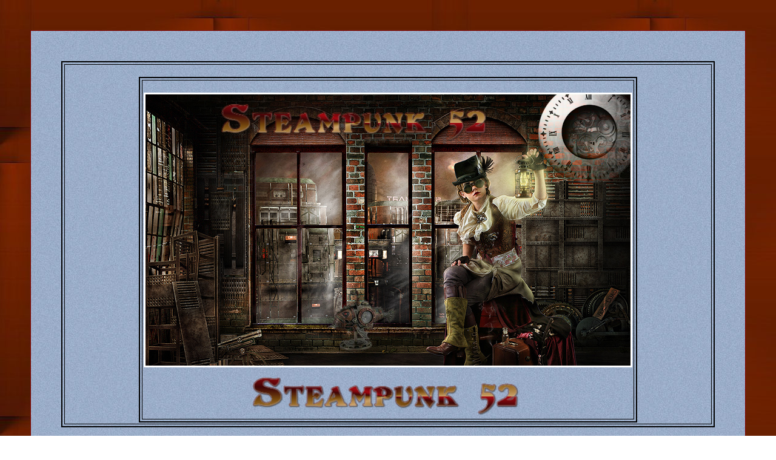

--- FILE ---
content_type: text/html
request_url: https://reneegraphisme.fr/tutos/Steampunk-52/Steampunk-52.D.html.htm
body_size: 45505
content:

<!-- saved from url=(0065)http://www.reneegraphisme.fr/tutos/Steampunk-52/Steampunk-52.html -->
<html xmlns:v="urn:schemas-microsoft-com:vml" xmlns:o="urn:schemas-microsoft-com:office:office" xmlns="http://www.w3.org/TR/REC-html40"><head><meta http-equiv="Content-Type" content="text/html; charset=windows-1252">
<title>Steampunk-52</title>
<style>
<!--
.drag {
 CURSOR: handPOSITION: relative
}
.drag {
 CURSOR: hand; POSITION: relative
}
.drag {
 CURSOR: hand; POSITION: relative
}
.drag {
 CURSOR: hand; POSITION: relative
}
-->
</style>



			<link rel="File-List" href="http://www.reneegraphisme.fr/tutos/Steampunk-52/Steampunk-52_fichiers/filelist.xml">
			<!--[if !mso]>
			<style>
v\:*         { behavior: url(#default#VML) }
o\:*         { behavior: url(#default#VML) }
.shape       { behavior: url(#default#VML) }
</style>
			<![endif]--><!--[if gte mso 9]>
			<xml><o:shapedefaults v:ext="edit" spidmax="1027"/>
			</xml><![endif]--></head><body topmargin="50" leftmargin="50" rightmargin="50" bottommargin="50" background="./Steampunk-52.D.html_files/fond1.jpg"><b>
<script language="JavaScript1.2">
<!--
 
//Generic Drag Script- © Dynamic Drive (www.dynamicdrive.com)
//For full source code and terms of usage//visit http://www.dynamicdrive.com
 
var ie=document.all
var ns6=document.getElementById&&!document.all
 
var dragapproved=false
var zxy
 
function move(e){
if (dragapproved){
z.style.left=ns6? temp1+e.clientX-x: temp1+event.clientX-x
z.style.top=ns6? temp2+e.clientY-y : temp2+event.clientY-y
return false
}
}
 
function drags(e){
if (!ie&&!ns6)
return
var firedobj=ns6? e.target : event.srcElement
var topelement=ns6? "HTML" : "BODY"
 
while (firedobj.tagName!=topelement&&firedobj.className!="drag"){
firedobj=ns6? firedobj.parentNode : firedobj.parentElement
}
 
if (firedobj.className=="drag"){
dragapproved=true
z=firedobj
temp1=parseInt(z.style.left+0)
temp2=parseInt(z.style.top+0)
x=ns6? e.clientX: event.clientX
y=ns6? e.clientY: event.clientY
document.onmousemove=move
return false
}
}
document.onmousedown=drags
document.onmouseup=new Function("dragapproved=false")
//-->
</script>

<style>.drag {
 CURSOR: hand; POSITION: relative
}
</style>




<script language="JavaScript1.2">
function ejs_nodroit()
{
alert('Non on ne prends pas . Merci de Respecter mon travail svp il suffit de demander mais la copie est refusée ');
return(false);
}
document.oncontextmenu = ejs_nodroit;
</script>
<style>
BODY{
scrollbar-base-color:#DCA509;
}
</style>
<script language="JavaScript1.2">
function ejs_nodroit()
{
alert('Non on ne prends pas . Merci de Respecter mon travail svp il suffit de demander mais la copie est refusée ');
return(false);
}
document.oncontextmenu = ejs_nodroit;
</script>

<style>
BODY{
scrollbar-base-color:#000000;
}
</style>
<script language="JavaScript1.2">
function ejs_nodroit()
{
alert('Non on ne prends pas . Merci de Respecter mon travail svp il suffit de demander mais la copie est refusée ');
return(false);
}
document.oncontextmenu = ejs_nodroit;
</script>
<style>
BODY{
scrollbar-base-color:<STYLE>
BODY{
scrollbar-base-color:#C5C5C5;
}
</style>


<div align="center">
	<table border="1" width="100%" cellpadding="50" background="./Steampunk-52.D.html_files/fond2.jpg" style="border-collapse: collapse" height="100%" bordercolor="#800000" id="table47">
		<tbody><tr>
			<td>
			<table border="1" width="100%" id="table48" style="border-style: outset; border-width: 2px" height="65" cellspacing="3" cellpadding="2" bordercolor="#000000">
				<tbody><tr>
					<td>
					<div align="center">
&nbsp;<table border="2" width="65%" id="table49" cellspacing="3" cellpadding="2" bordercolor="#000000">
							<tbody><tr>
								<td>
								<p align="center">
								&nbsp;&nbsp;&nbsp;&nbsp;&nbsp;&nbsp;&nbsp;&nbsp;&nbsp;<img border="0" src="./Steampunk-52.D.html_files/titel.png" width="806" height="454"></p><p align="center">
								<img border="0" src="./Steampunk-52.D.html_files/titre.png" width="439" height="63">&nbsp;&nbsp;</p></td>
							</tr>
						</tbody></table>
					</div>
					</td>
				</tr>
			</tbody></table>
			<p align="center">*</p>
			<div align="center">
				<table border="2" width="100%" id="table50" cellspacing="3" cellpadding="2" height="300" bordercolor="#000000">
					<tbody><tr>
						<td>
						<p align="center">
						<img border="0" src="./Steampunk-52.D.html_files/Steampunk 52.jpg" width="1002" height="752"></p></td>
					</tr>
				</tbody></table>
			
				<p align="center"><b><font size="5">Neue
				<img border="0" src="./Steampunk-52.D.html_files/cd_005.gif" width="50" height="50"> &Uuml;bersetzungen</font></b></p>
				<b><p align="center"><font size="5">Marion&nbsp;&nbsp;
				<a target="http://blog.seniorennet.be/madaya/" href="http://blog.seniorennet.be/madaya/">
				<img border="0" src="./Steampunk-52.D.html_files/blog.png" width="63" height="63"></a>&nbsp;
				</font></p>
			  </b>
				<p align="center"><font size="4">La langue ne devrait jamais 
				être un obstacle à la créativité.<br>
				<br>
				Language should never be an obstacle for creativity.</font></p>
				<p align="center"><font size="4">La lingua non dovrebbe mai 
				essere un ostacolo alla creatività.</font></p>
				<p align="center"><font size="4">Sprache sollte niemals ein 
				Hindernis für Kreativität sein.</font></p>
				<p align="center"><font size="4">Taal mag nooit een obstakel 
				voor creativiteit zijn.</font></p>
				<p align="center"><font size="4">El lenguaje nunca debe ser un 
				obstáculo para la creatividad.<br>
&nbsp;</font></p><b>
				<p align="center"><font size="4" color="#800000">Vielen Dank an die &Uuml;bersetzer</font></p>
				<table border="2" width="50%" id="table51" cellspacing="3" cellpadding="2" bordercolor="#000000">
					<tbody><tr>
						<td>
						<p align="center">In der [holl&auml;ndischen- Sprache ] durch Marion </p>
						<p align="center">Hier</p>
						<p align="center">
			<img border="0" src="./Steampunk-52.D.html_files/DrapoNetherl.gif" width="68" height="50"></p></td>
						<td>
						<p align="center">In der [englischen - Sprache ] durch Marion </p>
						<p align="center">Hier</p>
						<p align="center">
			<img border="0" src="./Steampunk-52.D.html_files/unitedk.gif" width="68" height="50"></p></td>
						<td>
						<p align="center">In der [Italienischen - Sprache ] durch Magdy </p>
						<p align="center">Hier</p>
						<p align="center">
			<img border="0" src="./Steampunk-52.D.html_files/italia.gif" width="68" height="50"></p></td>
						<td>
						<p align="center">In der [deutschen-Sprache] durch Marion </p>
						<p align="center">Hier</p>
						<p align="center">
			<img border="0" src="./Steampunk-52.D.html_files/allemand.gif" width="68" height="50"></p></td>
						<td>
			<b>
						<p align="center">&nbsp;</p></b>
						<p align="center">In der [spanische-Sprache] durch Evalynda </p>
						<p align="center">Hier</p>
			<b>
						<p align="center">
						<img border="0" src="./Steampunk-52.D.html_files/spain.gif" width="68" height="50"></p><p>&nbsp;</p></b></td>
					</tr>
				</tbody></table>
				</b>
				<p align="center">
				***</p>
				</div>
			<div align="center">
				<table border="2" width="35%" id="table53" cellspacing="3" cellpadding="2" bordercolor="#000000">
					<tbody><tr>
						<td>
						<p align="center"><b><font size="4" face="Trebuchet MS">Plugins</font></b></p><p align="center">f&uuml;r diese Lektion</p><p align="center">
						<img border="0" src="./Steampunk-52.D.html_files/Filtres.JPG" width="525" height="363"></p><p align="center">
						<span style="font-family: Comic Sans MS"><font size="2">
						Toadies - What are you&nbsp;&nbsp;
						<a target="_blank" href="http://www.reneegraphisme.fr/filtres/T/toadies-Unlimted.zip">&nbsp;Hier</a></font></span></p><p align="center">
						<span style="font-family: Comic Sans MS"><font size="2">
						Alien skin Eyecandy 5 Textures&nbsp;
						<a target="_blank" href="http://www.reneegraphisme.fr/filtres/A/Alien_Skin_Eye_Candy_Textures_v5.1.zip">&nbsp;Hier</a></font></span></p>
						<p align="center">
						<span style="font-family: Comic Sans MS"><font size="2">
						Alien skin Eyecandy 5 Impact&nbsp;
						<a href="http://www.reneegraphisme.fr/filtres/A/Alien_Skin_Eye_Candy_Impact_v5.1.zip">&nbsp;Hier</a></font></span></p>
						<p align="center">
						<span lang="FR-BE" style="font-family: Comic Sans MS">
						<font size="2">Flaming Pear&nbsp;
						<a target="_blank" href="http://www.reneegraphisme.fr/filtres/F/Flaming%20Pear%20_Flexify.zip">
						Hier </a></font></span></p>
						<p align="center">
						<span lang="FR-BE" style="font-family: Comic Sans MS">
						<font size="2">AV.Bros- Page Curl pro 2.2
						<a target="_blank" href="http://www.reneegraphisme.fr/filtres/A/AV%20BROS%20curl%20pro%202.2.zip">&nbsp;Hier</a></font></span></p>
						<p align="center">**<b></b></p><b>
						<p align="center">
						Hier geht es zur Website mit meinen Filtern </p></b><p align="center"><b>
						<a target="_blank" href="http://www.reneegraphisme.fr/filtres/Mes%20filtres.html">
						<img border="0" src="./Steampunk-52.D.html_files/filtres1.png" width="92" height="91"></a></b></p></td>
					</tr>
				</tbody></table>
				<p align="center">&nbsp;</p>
				<table border="2" width="32%" id="table54" cellspacing="3" cellpadding="2" bordercolor="#000000">
					<tbody><tr>
						<td>
						<p align="center">
						<font size="6"><b>Meine Tuben</b></font></p><p align="center">
						<a target="_blank" href="http://www.reneegraphisme.fr/Ressources_Mes_tubes/mes_tubes.html">
						<img border="0" src="./Steampunk-52.D.html_files/tubes 3.png" width="85" height="85"></a></p>
						<p align="center">
						<font face="Trebuchet MS">A<strong>CHTUNG</strong></font></p>
						<p align="center">&nbsp;</p>
						<p align="center"><b>
						<font face="Trebuchet MS" size="2">Diese Tuben sind speziell f&uuml;r diese Lektion gemacht. Wenn Sie diese Tuben oder ein Tutorial, in einer Gruppe teilen m&ouml;chte lassen Sie bitte die Tuben im Original. </font></b></p></td>
					</tr>
				</tbody></table>
				<p align="center">*</p>
				<table border="2" width="150" id="table55" cellspacing="3" cellpadding="2" bordercolor="#000000" height="150">
					<tbody><tr>
						<td>
						<p align="center"><b><font size="5">Material hier</font></b></p>
						<p align="center">
						<a target="_blank" href="http://www.reneegraphisme.fr/tutos/Steampunk-52/Tubes.zip">
						<img border="0" src="./Steampunk-52.D.html_files/materiel 4.png" width="115" height="115"></a></p></td>
					</tr>
				</tbody></table>
				<p align="center">*</p>
				<table border="2" cellpadding="2" cellspacing="3" width="35%" bordercolor="#000000" id="table57">
					<tbody><tr>
						<td>
						<p align="center">&nbsp;</p>
						<p align="center"><font size="2" face="Comic Sans MS">Diese Tutorial habe ich mit der Paint Shop Pro 2020 Ultimate erstellt 

aber sie lassen sich genauso gut mit anderen Versionen nach arbeiten. </font></p>
						<p align="center">&nbsp;</p></td>
					</tr>
				</tbody></table>
				<p align="center">&nbsp;</p>
				<table border="2" cellpadding="2" cellspacing="3" width="35%" bordercolor="#000000" id="table58">
					<tbody><tr>
						<td>
				<p align="center"><font face="Comic Sans MS"><br>
				Diesen Pfeil k&ouml;nnen Sie mitnehmen, damit Sie eine bessere &Uuml;bersicht habe. </font></p><b>
				<font face="Comic Sans MS"> 
				
				<p align="center">
				<img src="./Steampunk-52.D.html_files/fleche_drag_and_drop.gif" border="0" class="drag" width="58" height="30"></p><p></p>
						
				</font></b></td></tr></tbody></table>
				<p>&nbsp;</p>
				<table border="3" width="85%" cellspacing="3" cellpadding="2" bordercolor="#000000" id="table59">
					<tbody><tr>
						<td>
						<p class="MsoNormal"><span lang="FR-BE">
						<font size="4" face="Comic Sans MS">Wir fangen die Lektion an. </font></span></p>
						<p class="MsoNormal"><span lang="FR-BE">
						<font size="5" face="Comic Sans MS">Steampunk-52</font></span></p>
						<p class="MsoNormal"><span lang="FR-BE">
						<font size="4" face="Comic Sans MS">&nbsp;<img border="0" src="./Steampunk-52.D.html_files/couleur palette.png" width="292" height="141"></font></span></p>
						<p class="MsoNormal"><span lang="FR-BE">
						<font size="4" face="Comic Sans MS">- Materialeigenschaften:Setze die VG-Farbe auf #<strong>831100</strong>=1 &ndash; Setze die HG-Farbe auf #<strong>000000</strong>= 2</font></span></p>
						<p class="MsoNormal"><span lang="FR-BE">
						<font size="4" face="Comic Sans MS">- 
Erstellen Sie ein Vordergrund-Hintergrund-Farbverlauf (Strahlenf&ouml;rmig) mit diesen Einstellungen</font></span></p>
						<p class="MsoNormal">
						<img border="0" src="./Steampunk-52.D.html_files/1.JPG" width="457" height="546"></p>
						<p class="MsoNormal"><span lang="FR-BE">
						<font size="4" face="Comic Sans MS">1. &Ouml;ffne ein neues transparentes Bild in der Gr&ouml;&szlig;e  
						– 1000 x 750 Pixels</font></span></p>
						<p class="MsoNormal"><font face="Comic Sans MS">
						<span lang="FR-BE"><font size="4">2. </font></span>
						<font size="4">Auswahl- Auswahl laden/speichern - Auswahl laden aus Datei und w&auml;hle Auswahl:  ‘’</font><span lang="FR-BE"><font size="4">Steampunk52-1’’</font></span></font></p>
						<p class="MsoNormal"><span lang="FR-BE">
						<font size="4" face="Comic Sans MS">3. Aktiviere Farbverlaufswerkzeug - F&uuml;llen sie die Auswahl mit dem Farbverlauf</font></span></p>
						<p class="MsoNormal"><span lang="FR-BE">
						<font size="4" face="Comic Sans MS">4. Auswahl- Umkehren</font></span></p>
						<p class="MsoNormal"><span lang="FR-BE">
						<font size="4" face="Comic Sans MS">5. Auswahl- &Auml;ndern- Vergr&ouml;&szlig;ern mit  2 Pixels </font></span></p>
						<p class="MsoNormal"><span lang="FR-BE">
						<font size="4" face="Comic Sans MS">6. Eigenschaften Vordergrund &gt; Schlie<strong>&szlig;</strong>e den Farbverlauf &gt; wir haben jetzt wieder die Farbe #831100=1 </font></span></p>
						<p class="MsoNormal"><span lang="FR-BE"><font size="4" face="Comic Sans MS">Aktiviere Farbverlaufswerkzeug <img border="0" src="./Steampunk-52.D.html_files/potpeinture.PNG" width="46" height="33">- 
						  F&uuml;llen sie die Auswahl mit der VG-Farbe =1 </font></span></p>
						<p class="MsoNormal"><b><span lang="FR-BE">
						<font size="4" face="Comic Sans MS">Auswahl- Auswahl aufheben</font></span></b></p>
						<p class="MsoNormal">
						<font size="4" face="Comic Sans MS">7. Effe<strong>kte- Pl</strong><strong>ugins</strong> – 
						Unlimited 2.0 - &amp;&lt;Bkg Kaleidoscope&gt; - 4 QFlip ZBottomR</font></p>
						<p class="MsoNormal">
						<font size="4" face="Comic Sans MS">8. Effekte- Kanteneffekte- Stark nachzeichnen</font></p>
						<p class="MsoNormal">
						<font size="4" face="Comic Sans MS">9. Auswahlwerkzeug (S) Benutzerdefinierte Auswahl -Rechteck mit diesen Einstellungen <img border="0" src="./Steampunk-52.D.html_files/selection perso.JPG" width="669" height="49"></font></p>
						<p class="MsoNormal">
						<img border="0" src="./Steampunk-52.D.html_files/2.JPG" width="263" height="227"></p>
						<p class="MsoNormal">
						<font size="4" face="Comic Sans MS">10. Auswahl- In Ebene umwandeln</font></p>
						<p class="MsoNormal"><b>
						<font size="4" face="Comic Sans MS">Auswahl- Auswahl aufheben</font></b></p>
						<p class="MsoNormal">
						<font size="4" face="Comic Sans MS">11. Effe<strong>kte- Plugins </strong> – Toadies - What are you&nbsp; <strong>:</strong>&nbsp; 85/77</font></p>
						<p class="MsoNormal">
						<font size="4" face="Comic Sans MS">12. Effekte- Kanteneffekte- Nachzeichnen</font></p>
						<p class="MsoNormal">
						<font size="4" face="Comic Sans MS">Ebenen- Neue Rasterebene</font></p>
						<p class="MsoNormal">
						<font size="4" face="Comic Sans MS">13. Auswahlwerkzeug (S) Benutzerdefinierte Auswahl -Rechteck mit diesen Einstellungen </font></p>
						<p class="MsoNormal">
						<img border="0" src="./Steampunk-52.D.html_files/3.JPG" width="260" height="230"></p>
						<p class="MsoNormal">
						<font size="4" face="Comic Sans MS">14.Setze den Vordergrund wieder zur&uuml;ck auf den  Farbverlauf</font></p>
						<p class="MsoNormal"><font size="4" face="Comic Sans MS"> Aktiviere Farbverlaufswerkzeug <img border="0" src="./Steampunk-52.D.html_files/potpeinture.PNG" width="46" height="33">– 
					    F&uuml;llen sie die Auswahl mit dem Farbverlauf </font></p>
						<p class="MsoNormal">
						<font size="4" face="Comic Sans MS">15. Effe<strong>kte- Plugins</strong> – AFS Import [sqborder2] mit der Standardeinstellung </font></p>
						<p class="MsoNormal">
						<font size="4" face="Comic Sans MS">16. Effe<strong>kte- Plugins</strong> – 
						Unlimited 2.0 - &amp;&lt;Bkg Kaleidoscope&gt; - @Mirrored &amp; Scaled</font></p>
						<p class="MsoNormal"><b>
						<font size="4" face="Comic Sans MS">Auswahl- Auswahl aufheben</font></b></p>
						<p class="MsoNormal">
						<font size="4" face="Comic Sans MS">17. Effekte &ndash; 3 D Effekte- Schlagschatten mit diesen Einstellungen: – 21/ 22 /52 /12 &nbsp;<strong>Farbe Schwarz</strong></font></p>
						<p class="MsoNormal">
						<font size="4" face="Comic Sans MS">- Materialeigenschaften-&Auml;ndern Sie die Einstellung des Farbverlaufs in einen linearen Farbverlauf mit diesen Einstellungen</font></p>
						<p class="MsoNormal">
						<img border="0" src="./Steampunk-52.D.html_files/4.JPG" width="158" height="294"></p>
						<p class="MsoNormal">
						<font size="4" face="Comic Sans MS">18. Ebenen-Neue Rasterebene </font></p>
						<p class="MsoNormal"><font face="Comic Sans MS">
						<font size="4">19. Auswahl- Auswahl laden/speichern - Auswahl laden aus Datei und w&auml;hle Auswahl:  ‘’</font><span lang="FR-BE"><font size="4">Steampunk52-2’’</font></span></font></p>
						<p class="MsoNormal"><span lang="FR-BE">
						<font size="4" face="Comic Sans MS">20. Aktiviere Farbverlaufswerkzeug </font></span><b><font size="4" face="Comic Sans MS"><img border="0" src="./Steampunk-52.D.html_files/potpeinture.PNG" width="46" height="33"></font></b><span lang="FR-BE"><font size="4" face="Comic Sans MS">- 
						F&uuml;llen sie die Auswahl mit dem Farbverlauf </font></span></p>
						<p class="MsoNormal">
						<font size="4" face="Comic Sans MS">21. Effe<strong>kte- Plugins</strong>– Alien skin Eyecandy 5 Impact – Glass--Tab- Settings-User Settings und nehmen sie die voreingestellten Werte- Preset&nbsp;: 
						STP-52. Glass</font></p>
						<p class="MsoNormal"><b>
						<font size="4" face="Comic Sans MS">Auswahl- Auswahl aufheben
						</font></b></p>
						<p class="MsoNormal">
						<font size="4" face="Comic Sans MS">22. Effekte &ndash; 3 D Effekte- Schlagschatten mit diesen Einstellungen: 7 / 5/ 54/ 25 <strong>Farbe Schwarz</strong></font></p>
						<p class="MsoNormal">
						<font size="4" face="Comic Sans MS">- Ebenenpalette:<strong>A</strong>ktiviere die umgewandelte Auswahlebene</font></p>
						<p class="MsoNormal">
						<font size="4" face="Comic Sans MS">23. Ebenen- Duplizieren </font></p>
						<p class="MsoNormal">
						<font size="4" face="Comic Sans MS">24. Ebenen- Neue Maskenebene -Aus Bild und w&auml;hle Maske ’’VSP195’’</font></p>
						<p class="MsoNormal">
						<img border="0" src="./Steampunk-52.D.html_files/5.JPG" width="255" height="219"></p>
						<p class="MsoNormal">
						<font size="4" face="Comic Sans MS">- Ebenen- Zusammenf&uuml;hren- Gruppe zusammenfassen</font></p>
						<p class="MsoNormal">
						<font size="4" face="Comic Sans MS">- Ebenenpalette:Aktiviere wieder die umgewandelte Auswahlebene</font></p>
						<p class="MsoNormal">
						<font size="4" face="Comic Sans MS">25. Effekte- Bildeffekte-Nahloses Kacheln mit diesen Einstellungen </font></p>
						<p class="MsoNormal">
						<img border="0" src="./Steampunk-52.D.html_files/6.JPG" width="379" height="377"></p>
						<p class="MsoNormal">
						<font size="4" face="Comic Sans MS">- Bleib auf dieser Ebene </font></p>
						<p class="MsoNormal">
						<font size="4" face="Comic Sans MS">26. Auswahlwerkzeug (S) Benutzerdefinierte Auswahl -Rechteck mit diesen Einstellungen </font></p>
						<p class="MsoNormal">
						<img border="0" src="./Steampunk-52.D.html_files/7.JPG" width="249" height="220"></p>
						<p class="MsoNormal">
						<font size="4" face="Comic Sans MS">27. Bearbeiten- Ausschneiden !!!!! -Bearbeiten als neue Ebene einf&uuml;gen ( nicht mehr verschieben) </font></p>
						<p class="MsoNormal"><b>
						<font size="4" face="Comic Sans MS">Auswahl- Auswahl aufheben</font></b></p>
						<p class="MsoNormal">
						<font size="4" face="Comic Sans MS">28. Ebenen- Neue Rasterebene </font></p>
						<p class="MsoNormal"><font face="Comic Sans MS">
						<font size="4">29. Auswahl- Auswahl laden/speichern - Auswahl laden aus Datei und w&auml;hle Auswahl:  ‘’</font><span lang="FR-BE"><font size="4">Steampunk52-3’’</font></span></font></p>
						<p class="MsoNormal"><span lang="FR-BE">
						<font size="4" face="Comic Sans MS">30. Aktiviere Farbverlaufswerkzeug </font></span><b><font size="4" face="Comic Sans MS"><img border="0" src="./Steampunk-52.D.html_files/potpeinture.PNG" width="46" height="33"></font></b><span lang="FR-BE"><font size="4" face="Comic Sans MS"> 
						– <strong>Deckf&auml;higkeit auf </strong> 50% -F&uuml;llen sie die Auswahl mit der HG-Farbe=2</font></span></p>
						<p class="MsoNormal"><span lang="FR-BE">
						<font size="4" face="Comic Sans MS">31. Auswahl- Auswahl-&Auml;ndern- Auswahlrahmen ausw&auml;hlen mit diesen Einstellungen</font></span></p>
						<p class="MsoNormal">
						<img border="0" src="./Steampunk-52.D.html_files/8.JPG" width="379" height="248"></p>
						<p class="MsoNormal"><span lang="FR-BE">
						<font size="4" face="Comic Sans MS">32. Eigenschaften Vordergrund &gt; Schlie&szlig;e den Farbverlauf &gt; wir haben jetzt die Farbe #ffffff=3</font></span></p>
						<p class="MsoNormal">&nbsp;</p>
						<p class="MsoNormal"><span lang="FR-BE"><font size="4" face="Comic Sans MS">Aktiviere Farbverlaufswerkzeug </font></span><b><font size="4" face="Comic Sans MS"><img border="0" src="./Steampunk-52.D.html_files/potpeinture.PNG" width="46" height="33"></font></b><span lang="FR-BE"><font size="4" face="Comic Sans MS"> 
					    – F&uuml;llen sie die Auswahl mit der VG-Farbe #ffffff=3 </font></span></p>
						<p class="MsoNormal"><b><span lang="FR-BE">
						<font size="4" face="Comic Sans MS">Auswahl- Auswahl aufheben</font></span></b></p>
						<p class="MsoNormal"><font face="Comic Sans MS">
						<span lang="FR-BE" style="color: #993300">
						<font size="4">- </font><i><font size="4">F&uuml;lleimer &ndash; Deckf&auml;higkeit zur&uuml;ck auf 100</font></i></span></font>%</p>
						<p class="MsoNormal"><span lang="FR-BE">
						<font size="4" face="Comic Sans MS">33. Effe<strong>kte- Plugins</strong> –Unlimited 
						2.0 - &amp;&lt;Sandflower Specials°v° &gt; -&nbsp; Color Atmospherizer&nbsp; 
						mit der Standardeinstellung </font></span></p>
						<p class="MsoNormal"><span lang="FR-BE">
						<font size="4" face="Comic Sans MS">-Wiederhole den Filter wie eingestellt </font></span></p>
						<p class="MsoNormal"><span lang="FR-BE">
						<font size="4" face="Comic Sans MS">34. Effe<strong>kte- Plugins</strong>–Unlimited 
						2.0 Andrew's Filter Collection 57- Circular Times... mit der Standardeinstellung</font></span></p>
						<p class="MsoNormal"><span lang="FR-BE">
						<font size="4" face="Comic Sans MS">35. Effekte- Kanteneffekte- Nachzeichnen</font></span></p>
						<p class="MsoNormal">
						<span lang="FR-BE" style="color: #993300">
						<font size="4" face="Comic Sans MS">- Bearbeiten- Inhalte kopieren-Alle Ebenen kopieren-Bearbeiten- Als neues Bild einf&uuml;gen</font></span></p>
						<p class="MsoNormal">
						<span lang="FR-BE" style="color: #993300">
						<font size="4" face="Comic Sans MS">Setze das Bild f&uuml;r den Moment beiseite ***</font></span></p>
						<p class="MsoNormal"><span lang="FR-BE">
						<font size="4" face="Comic Sans MS">Aktivieren Sie Ihre Original-Zeichnung </font></span></p>
						<p class="MsoNormal"><span lang="FR-BE">
						<font size="4" face="Comic Sans MS">- Aktiviere die Ebene von Raster 5  in der Ebenenpalette </font></span></p>
						<p class="MsoNormal"><span lang="FR-BE">
						<font size="4" face="Comic Sans MS">36. Effe<strong>kte- Plugins</strong> – 
						Unlimited 2.0 - It@lian Editors Effect- Mosaico Tv&nbsp;&nbsp; 
						23/38/106/106</font></span></p>
						<p class="MsoNormal"><span lang="FR-BE">
						<font size="4" face="Comic Sans MS">37. Effe<strong>kte- Plugins</strong> – 
						Unlimited 2.0 - Horizonaus - Antique Effects –Antiquated 
						Plus <strong>auf</strong> 255</font></span></p>
						<p class="MsoNormal"><span lang="FR-BE">
						<font size="4" face="Comic Sans MS">38. Ebenen-Eigenschaften: Stelle den Mischmodus der Ebene auf &quot; &Uuml;berzug  &quot;<strong>-</strong>Setze die Deckf&auml;higkeit der Ebene auf 73% </font></span>						</p>
						<p class="MsoNormal"><span lang="FR-BE">
						<font size="4" face="Comic Sans MS">39. &Ouml;ffne die Tube &lsquo;&rsquo; 
						Renee_TUBES_Steampunk-52-image 2.&rsquo;&rsquo; -Bearbeiten- Kopieren - Aktivieren Sie ihr Bild-Bearbeiten -Als neue Ebene einf&uuml;gen  </font></span></p>
						<p class="MsoNormal"><span lang="FR-BE">
						<font size="4" face="Comic Sans MS">40. Verschiebungswerkzeug-verschieben sie es nach oben fast an den Rand wie im Screen zu sehen</font></span></p>
						<p class="MsoNormal"><span lang="FR-BE">
						<font size="4" face="Comic Sans MS">41. Ebenen-Anorden- Nach unten verschieben (kommt unter Raster 5)</font></span></p>
						<p class="MsoNormal"><span lang="FR-BE">
						<font size="4" face="Comic Sans MS">
Ihre Arbeit sieht jetzt so aus -Sehen Sie die Ebenen-Palette rechts um es zu vergleichen </font></span></p>
						<p class="MsoNormal">
						<img border="0" src="./Steampunk-52.D.html_files/8a.JPG" width="1025" height="455"></p>
						<p class="MsoNormal"><span lang="FR-BE">
						<font size="4" face="Comic Sans MS">-Aktiviere die oberste Ebene in der Ebenenpalette</font></span></p>
						<p class="MsoNormal"><span lang="FR-BE">
						<font size="4" face="Comic Sans MS">- Materialeigenschaften:Setze die VG-Farbe auf #831100=1 &ndash; Setze die HG-Farbe auf #000000= 2</font></span></p>
						<p class="MsoNormal"><span lang="FR-BE"><font size="4" face="Comic Sans MS">- Erstellen Sie ein Vordergrund-Hintergrund-Farbverlauf (Strahlenf&ouml;rmig) mit diesen Einstellungen</font></span></p>
						<p class="MsoNormal">
						<img border="0" src="./Steampunk-52.D.html_files/9.JPG" width="174" height="335"></p>
						<p class="MsoNormal"><span lang="FR-BE">
						<font size="4" face="Comic Sans MS">42. Ebenen-Neue Rasterebene </font></span></p>
						<p class="MsoNormal"><font face="Comic Sans MS">
						<span lang="FR-BE"><font size="4">43. </font></span>
						<font size="4">Auswahl- Auswahl laden/speichern - Auswahl laden aus Datei und w&auml;hle Auswahl:  ‘’</font><span lang="FR-BE"><font size="4">Steampunk52-4’’</font></span></font></p>
						<p class="MsoNormal"><span lang="FR-BE">
						<font size="4" face="Comic Sans MS">44.  Aktiviere Farbverlaufswerkzeug						</font></span>

			<b>
						<font size="4" face="Comic Sans MS">
						<img border="0" src="./Steampunk-52.D.html_files/potpeinture.PNG" width="46" height="33"></font></b><span lang="FR-BE"><font size="4" face="Comic Sans MS">– 
						F&uuml;llen sie die Auswahl mit dem Farbverlauf <strong>(Klicke zwei mal in die Auswahl </strong><strong>)</strong></font></span></p>
						<p class="MsoNormal"><b><span lang="FR-BE">
						<font size="4" face="Comic Sans MS">Auswahl- Auswahl aufheben</font></span></b></p>
						<p class="MsoNormal"><span lang="FR-BE">
						<font size="4" face="Comic Sans MS">45. Effekte &ndash; 3 D Effekte- Schlagschatten mit diesen Einstellungen:  7 /- 10 / 40 /28 <strong>Farbe Schwarz</strong></font></span></p>
						<p class="MsoNormal"><span lang="FR-BE">
						<font size="4" face="Comic Sans MS">46. Effe<strong>kte</strong> – <strong>Plugins</strong> – Flaming Pear - Flexify 2 mit diesen Einstellungen</font></span></p>
						<p class="MsoNormal">
						<img border="0" src="./Steampunk-52.D.html_files/10.JPG" width="344" height="663"></p>
						<p class="MsoNormal"><span lang="FR-BE">
						<font size="4" face="Comic Sans MS">47. Ebenen-Eigenschaften: Stelle den Mischmodus der Ebene auf &quot; Hartes Licht  &quot; </font></span></p>
						<p class="MsoNormal"><span lang="FR-BE">
						<font size="4" face="Comic Sans MS">- <strong>Wiederhole den Filter </strong> &nbsp;Flexify 
						<strong>wie eingestellt</strong></font></span></p>
						<p class="MsoNormal"><span lang="FR-BE">
						<font size="4" face="Comic Sans MS">48. Ebenen- Duplizieren </font></span></p>
						<p class="MsoNormal"><span lang="FR-BE">
						<font size="4" face="Comic Sans MS">49. Ebenen-Eigenschaften: Stelle den Mischmodus der Ebene auf &quot; Aufhellen &quot; </font></span></p>
						<p class="MsoNormal"><span lang="FR-BE">
						<font size="4" face="Comic Sans MS">- N<strong>ehme </strong>das Bild <strong>was</strong> du bei Schritt 35 zur Seite gestellt hast</font></span></p>
						<p class="MsoNormal"><span lang="FR-BE">
						<font size="4" face="Comic Sans MS">50. <strong>Auf</strong> diesem Bild//Effe<strong>kte- Plugins</strong>- AV.Bros- AV.Bros- Page Curl pro 2.2 – Preset&nbsp;: 
						Steampunk-52.avcps</font></span></p>
						<p class="MsoNormal"><font face="Comic Sans MS">
						<span lang="FR-BE" style="color: navy"><font size="4">
						 -Klicken Sie auf Main </font><b><font size="4"></font></b></span></font></p>
						<p class="MsoNormal"><font face="Comic Sans MS">
						<span lang="FR-BE" style="color: navy"><font size="4">
						w&auml;hle Load Settings (relative) &gt;</font><b><font size="4"> (relative)</font></b></span></font></p>
						<p class="MsoNormal"><span lang="FR-BE">
						<font size="4" face="Comic Sans MS">&nbsp;</font></span></p>
						<p class="MsoNormal">
						<img border="0" src="./Steampunk-52.D.html_files/11.JPG" width="374" height="230"></p>
						<p class="MsoNormal">
						<span lang="FR-BE" style="color: navy">
						<font size="4" face="Comic Sans MS">nimm die Voreinstellung -Preset  </font></span>
						<img border="0" src="./Steampunk-52.D.html_files/11a.JPG" width="115" height="174"></p>
						<p class="MsoNormal"><font face="Comic Sans MS">
						<span lang="FR-BE" style="color: navy"><font size="4">
						Klicken Sie auf &Ouml;ffnen und dann auf  Apply</font></span><span lang="FR-BE"><font size="4">
						</font></span></font></p>
						<p class="MsoNormal"><span lang="FR-BE">
						<font size="4" face="Comic Sans MS">51. Bild- Gr&ouml;&szlig;e &auml;ndern mit 50% </font></span></p>
						<p class="MsoNormal"><span lang="FR-BE">
						<font size="4" face="Comic Sans MS">52. Bearbeiten- Kopieren - Aktivieren Sie Ihre Original-Zeichnung-Bearbeiten -Als neue Ebene einf&uuml;gen  </font></span></p>
						<p class="MsoNormal"><span lang="FR-BE">
						<font size="4" face="Comic Sans MS">(Wenn es mit dem Filter nicht gelingen sollte oder Sie haben diesen Filter nicht dann gibt es ein Bild im Ordner. Dieses Bild dann als neue Ebene einf&uuml;gen)</font></span></p>
						<p class="MsoNormal"><span lang="FR-BE">
						<font size="4" face="Comic Sans MS">53. Dr&uuml;cke das &quot;K&quot; auf der Tastatur (Ausw&auml;hlen) mit diesen Einstellungen 
						<!--[if gte vml 1]><v:shapetype id="_x0000_t75"
 coordsize="21600,21600" o:spt="75" o:preferrelative="t" path="m@4@5l@4@11@9@11@9@5xe"
 filled="f" stroked="f">
 <v:stroke joinstyle="miter"/>
 <v:formulas>
  <v:f eqn="if lineDrawn pixelLineWidth 0"/>
  <v:f eqn="sum @0 1 0"/>
  <v:f eqn="sum 0 0 @1"/>
  <v:f eqn="prod @2 1 2"/>
  <v:f eqn="prod @3 21600 pixelWidth"/>
  <v:f eqn="prod @3 21600 pixelHeight"/>
  <v:f eqn="sum @0 0 1"/>
  <v:f eqn="prod @6 1 2"/>
  <v:f eqn="prod @7 21600 pixelWidth"/>
  <v:f eqn="sum @8 21600 0"/>
  <v:f eqn="prod @7 21600 pixelHeight"/>
  <v:f eqn="sum @10 21600 0"/>
 </v:formulas>
 <v:path o:extrusionok="f" gradientshapeok="t" o:connecttype="rect"/>
 <o:lock v:ext="edit" aspectratio="t"/>
</v:shapetype><v:shape id="_x0000_s1025" type="#_x0000_t75" style='width:109.5pt;
 height:37.5pt'>
 <v:imagedata src="Steampunk-52_fichiers/image001.jpg" o:title="12"/>
</v:shape><![endif]--><!--[if !vml]--><img border="0" width="146" height="50" src="./Steampunk-52.D.html_files/image001.jpg" v:shapes="_x0000_s1025"><!--[endif]-->&nbsp;&nbsp;255/ 
						316 </font></span></p>
						<p class="MsoNormal"><span lang="FR-BE">
						<font size="4" face="Comic Sans MS">54.  Effekte &ndash; Lichteffekte-Nova mit diesen Einstellungen &ndash; Farbe #ffffff</font></span></p>
						<p class="MsoNormal">
						<img border="0" src="./Steampunk-52.D.html_files/12a.JPG" width="383" height="521"></p>
						<p class="MsoNormal"><span lang="FR-BE">
						<font size="4" face="Comic Sans MS">55. Ebenen- Neue Rasterebene </font></span></p>
						<p class="MsoNormal"><font face="Comic Sans MS">
						<span lang="FR-BE"><font size="4">56. </font></span>
						<font size="4">Auswahl- Auswahl laden/speichern - Auswahl laden aus Datei und w&auml;hle Auswahl:  ‘’</font><span lang="FR-BE"><font size="4">Steampunk52-5’’</font></span></font></p>
						<p class="MsoNormal"><span lang="FR-BE">
						<font size="4" face="Comic Sans MS">57.  Eigenschaften Vordergrund &gt; Schlie<strong>&szlig;</strong>e den Farbverlauf &gt; wir haben jetzt wieder die Farbe #ffffff=3</font></span></p>
						<p class="MsoNormal"><span lang="FR-BE"><font size="4" face="Comic Sans MS">Aktiviere Farbverlaufswerkzeug </font></span>
						  
		                  <b>
		                    <font size="4" face="Comic Sans MS">
	                      <img border="0" src="./Steampunk-52.D.html_files/potpeinture.PNG" width="46" height="33"></font></b><span lang="FR-BE"><font size="4" face="Comic Sans MS">– 
	                      F&uuml;llen sie die Auswahl mit der VG-Farbe #ffffff=3 (Klicke zwei mal in die Auswahl)</font></span></p>
						<p class="MsoNormal"><b><span lang="FR-BE">
						<font size="4" face="Comic Sans MS">Auswahl- Auswahl aufheben</font></span></b></p>
						<p class="MsoNormal"><span lang="FR-BE">
						<font size="4" face="Comic Sans MS">- Materialeigenschaften:Setze die VG-Farbe auf #<strong>000000</strong>=<strong>2</strong> &ndash; Setze die HG-Farbe auf #<strong>831100 </strong>= <strong>1</strong></font></span></p>
						<p class="MsoNormal"><span lang="FR-BE"><font size="4" face="Comic Sans MS">- Erstellen Sie ein Vorder/<strong>H</strong>intergrund lineares Farbverlauf  mit diesen Einstellungen</font></span></p>
						<p class="MsoNormal">&nbsp;</p>
						<p class="MsoNormal">
						<img border="0" src="./Steampunk-52.D.html_files/14.JPG" width="163" height="293"></p>
						<p class="MsoNormal"><span lang="FR-BE">
						<font size="4" face="Comic Sans MS">58. Ebenen- Neue Rasterebene </font></span></p>
						<p class="MsoNormal"><span lang="FR-BE">
						<font size="4" face="Comic Sans MS">59. Auswahlwerkzeug (S) Benutzerdefinierte Auswahl -Rechteck mit diesen Einstellungen</font></span></p>
						<p class="MsoNormal">
						<img border="0" src="./Steampunk-52.D.html_files/13.JPG" width="258" height="226"></p>
						<p class="MsoNormal"><span lang="FR-BE">
						<font size="4" face="Comic Sans MS">60.  Aktiviere Farbverlaufswerkzeug  
						- F&uuml;llen sie die Auswahl mit dem Farbverlauf</font></span></p>
						<p class="MsoNormal"><b><span lang="FR-BE">
						<font size="4" face="Comic Sans MS">Auswahl- Auswahl aufheben</font></span></b></p>
						<p class="MsoNormal"><span lang="FR-BE">
						<font size="4" face="Comic Sans MS">61. Effe<strong>kte- Plugins -</strong> Unlimited 
						2.0 - &amp;&lt;Bkg Designer sf10 I&gt;- Cruncher <strong>auf</strong> 20/20</font></span></p>
						<p class="MsoNormal"><span lang="FR-BE">
						<font size="4" face="Comic Sans MS">62. Ebenen-Eigenschaften: Stelle den Mischmodus der Ebene auf &quot; Hartes Licht  &quot; </font></span></p>
						<p class="MsoNormal"><span lang="FR-BE">
						<font size="4" face="Comic Sans MS">63. Ebenen- Duplizieren </font></span></p>
						<p class="MsoNormal"><span lang="FR-BE">
						<font size="4" face="Comic Sans MS">64. Ebenen-Zusammenf&uuml;hren- Nach unten zusammenfassen</font></span></p>
						<p class="MsoNormal"><span lang="FR-BE">
						<font size="4" face="Comic Sans MS">65. Ebenen- Duplizieren </font></span></p>
						<p class="MsoNormal"><span lang="FR-BE">
						<font size="4" face="Comic Sans MS">66. Bild - Spiegeln - Horizontal Spiegeln ( Bild - Spiegeln in &auml;lteren PSP Versionen) </font></span></p>
						<p class="MsoNormal"><span lang="FR-BE">
						<font size="4" face="Comic Sans MS">67.Ebenen-Zusammenf&uuml;hren- Nach unten zusammenfassen </font></span></p>
						<p class="MsoNormal"><span lang="FR-BE">
						<font size="4" face="Comic Sans MS">68. Effekte- Reflexionseffekte-Spiegelrotation mit diesen Einstellungen</font></span></p>
						<p class="MsoNormal">
						<img border="0" src="./Steampunk-52.D.html_files/15.JPG" width="477" height="339"></p>
						<p class="MsoNormal"><span lang="FR-BE">
						<font size="4" face="Comic Sans MS">69. Auswahl- All ausw&auml;hlen- Auswahl Schwebend- Auswahl nicht schwebend</font></span>
						</p>
						<p class="MsoNormal"><span lang="FR-BE">
						<font size="4" face="Comic Sans MS">70. Effe<strong>kte- Plugins</strong> – Alien skin EyeCandy 5- Textures- Brick Wal<strong>l </strong>mit diesen Eins<strong>tellungen </strong></font></span></p>
						<p class="MsoNormal">
						<img border="0" src="./Steampunk-52.D.html_files/16.JPG" width="314" height="522"></p>
						<p class="MsoNormal"><b><span lang="FR-BE">
						<font size="4" face="Comic Sans MS">Auswahl- Auswahl aufheben</font></span></b></p>
						<p class="MsoNormal"><span lang="FR-BE">
						<font size="4" face="Comic Sans MS">71. Effe<strong>kte- Plugins</strong> – 
						Unlimited 2.0 - It@lian Editors Effect - Effetto Tv <strong>mit diesen Einstellungen:</strong> 
						18/73/216/255</font></span></p>
						<p class="MsoNormal"><span lang="FR-BE">
						<font size="4" face="Comic Sans MS">72. Effe<strong>kte- Plugins</strong> – Alien skin EyeCandy 5-Impact- Extrude mit diesen Einstellungen</font></span></p>
						<p class="MsoNormal">
						<img border="0" src="./Steampunk-52.D.html_files/17.JPG" width="303" height="469"></p>
						<p class="MsoNormal"><span lang="FR-BE">
						<font size="4" face="Comic Sans MS">73. <strong>&Ouml;ffne die Tube </strong>&nbsp; ‘’ 
						Renee_TUBES_Steampunk-52-image 1’’</font></span></p>
						<p class="MsoNormal"><span lang="FR-BE">
						<font size="4" face="Comic Sans MS">74. Bild- Gr&ouml;&szlig;e &auml;ndern mit 88% </font></span></p>
						<p class="MsoNormal"><span lang="FR-BE">
						<font size="4" face="Comic Sans MS">75.  Bearbeiten- Kopieren - Aktivieren Sie ihr Bild-Bearbeiten -Als neue Ebene einf&uuml;gen  </font></span></p>
						<p class="MsoNormal"><span lang="FR-BE">
						<font size="4" face="Comic Sans MS">- Verschiebungswerkzeug-Verschieben sie es nach rechts  (siehe Vorschaubild )</font>
						</span></p>
						<p class="MsoNormal"><span lang="FR-BE">
						<font size="4" face="Comic Sans MS">76. Effe<strong>kte</strong>- <strong>Plugins</strong> – Alien skin EyeCandy 5-Impact – Perspective 
						shadow –Preset&nbsp;: Drop shadow Blury</font></span></p>
						<p class="MsoNormal"><span lang="FR-BE">
						<font size="4" face="Comic Sans MS">77. &Ouml;ffne die Tube &lsquo;&rsquo; 
						Renee_TUBES_Steampunk-52-image- personnage&rsquo;&rsquo; -Bearbeiten- Kopieren - Aktivieren Sie ihr Bild-Bearbeiten -Als neue Ebene einf&uuml;gen  </font></span></p>
						<p class="MsoNormal"><span lang="FR-BE">
						<font size="4" face="Comic Sans MS">78.  Verschiebungswerkzeug- <strong>V</strong>erschieben sie es nach links  unten an den Rand </font></span></p>
						<p class="MsoNormal"><span lang="FR-BE">
						<font size="4" face="Comic Sans MS">79. Bild- Rand hinzuf&uuml;gen mit  3 Pixels – <strong>Farbe Wei&szlig;</strong></font></span></p>
						<p class="MsoNormal"><span lang="FR-BE">
						<font size="4" face="Comic Sans MS">80. Bearbeiten- Kopieren !! </font></span></p>
						<p class="MsoNormal"><span lang="FR-BE">
						<font size="4" face="Comic Sans MS">81. &Ouml;ffne die Tube cadre &quot; Cadre <strong>Steampunk 52 &quot;</strong> in Ihrem Psp <br>
						</font></span></p>
						<p class="MsoNormal">
						<font face="Comic Sans MS" size="4">Aktivieren Sie Ihren Zauberstab - und klicke in den Rahmen </font><span lang="FR-BE"><font size="4" face="Comic Sans MS"></font></span></p>
						<p class="MsoNormal"><span lang="FR-BE">
						<font size="4" face="Comic Sans MS">82. Auswahl- &Auml;ndern- Vergr&ouml;&szlig;ern mit   3 Pixels </font></span></p>
						<p class="MsoNormal"><span lang="FR-BE">
						<font size="4" face="Comic Sans MS">83. Bearbeiten-In eine Auswahl einf&uuml;gen- 
Ihre Arbeit ist immer noch als Kopie im Speicher.</font></span></p>
						<p class="MsoNormal"><span lang="FR-BE"><font size="4" face="Comic Sans MS"> Auswahl- Aufheben</font></span></p>
						<p class="MsoNormal"><span lang="FR-BE"><font size="4" face="Comic Sans MS">Speichern als JPG</font></span></p>
						<p class="MsoNormal" align="center"><span lang="FR-BE">
						<font size="4" face="Comic Sans MS">&nbsp;<img border="0" src="./Steampunk-52.D.html_files/Renee_TUBES_Steampunk-52-image- roulotte.png" width="266" height="265"></font></span></p>
						<p class="MsoNormal"><span lang="FR-BE">
						<font size="4" face="Comic Sans MS">&nbsp;</font></span></p>
						<p class="MsoNormal" align="center" style="text-align:center">
						<font face="Comic Sans MS" size="4">
Ich hoffe es hat Ihnen genau soviel Spa&szlig; gemacht wie mir es zu schreiben. </font> </p>
						<p class="MsoNormal" align="center" style="text-align:center">
						<font face="Comic Sans MS" size="4">Renée</font></p>
						<p class="MsoNormal" align="center" style="text-align:center">
						<font face="Comic Sans MS" size="4">Diese Lektion wurde von Ren&eacute;e geschrieben am 2020</font></p>
						<p class="MsoNormal" align="center" style="text-align:center">
						<font face="Comic Sans MS" size="4">Ausgabe</font> </p>
						<p class="MsoNormal" align="center" style="text-align:center">
						<font face="Comic Sans MS" size="4"><strong>in</strong> 2020</font></p>
						<p class="MsoNormal" align="center" style="text-align:center">
						<font face="Comic Sans MS" size="4">*</font></p>
						<p class="MsoNormal" align="center" style="text-align:center">
						<font face="Comic Sans MS" size="4">Jede &Auml;hnlichkeit wie mit anderen Lektionen ist rein zuf&auml;llig . *</font></p>
						<p class="MsoNormal" align="center" style="text-align:center"><font face="Comic Sans MS" size="4"> * Vergessen sie bitte unsere &Uuml;bersetzer , Tubers und Skripteverfasser nicht und bedanken sie sich f&uuml;r ihre m&uuml;hevolle Arbeit.
						  
						  </font></p>
						<p class="MsoNormal" align="center" style="text-align:center"><font face="Comic Sans MS" size="4">Danke sch&ouml;n </font></p>
						<p class="MsoNormal" align="center" style="text-align:center">
						<font face="Comic Sans MS" size="4">*</font></p>
						<p class="MsoNormal" align="center" style="text-align:center">&nbsp;</p>
					  <b>&nbsp;</b></td>
					</tr>
				</tbody></table>
				<p>2014 reçu de TWInc</p>
				<p align="center">
				<img border="0" src="./Steampunk-52.D.html_files/tutorial-technique-award.jpg" width="370" height="60"></p>
				<p align="center">Ich geh&ouml;re zu Tutorial Writers Inc.</p>
				<p align="center">Meine Tutorials sind Registriert </p>
		  <table border="2" cellpadding="2" cellspacing="3" width="35%" bordercolor="#000000" id="table61">
					<tbody><tr>
						<td>
						<p align="center">
			<b>
						&nbsp;ReneeGraphisme-Alle Rechten vorbehalten</b></p>
						<p align="center"><b>Das Tutorial ist urheberrechtlich gesch&uuml;tzt </b><b></b></p>
						<p align="center">
						<a target="_blank" href="http://reneegraphisme.copyright01.com/">
&nbsp;</a><a target="https://copyrightdepot.com/cd63/00054007.htm" href="https://copyrightdepot.com/cd63/00054007.htm"><img border="0" src="./Steampunk-52.D.html_files/copy.png" width="99" height="63"></a></p></td>
					</tr>
				</tbody></table>
				<b>
				</b><p align="center"><b>&nbsp;****</b></p><p align="center">
				<a href="http://www.reneegraphisme.fr/index.html">
				<img border="0" src="./Steampunk-52.D.html_files/retour5.png" width="155" height="155"></a></p>
				<p align="center">&nbsp;
				</p>
				<p align="center">
				*</p>
				<table border="3" width="35%" id="table60" cellspacing="3" cellpadding="2" bordercolor="#000000">
					<tbody><tr>
						<td>
						<p align="center">Um Ihre Zeichnung zu sehen, klicken Sie bitte hier </p>
						<p align="center">
						<a target="_blank" href="http://www.reneegraphisme.fr/vos_creations/version-steampunk-52/version-Steampunk-52.html">
						<img border="0" src="./Steampunk-52.D.html_files/vosreas6.png" width="115" height="115"></a></p></td>
					</tr>
				</tbody></table>
				<p align="center">&nbsp;</p></div>
			</td>
		</tr>
	</tbody></table>
</div>




</b></body></html>